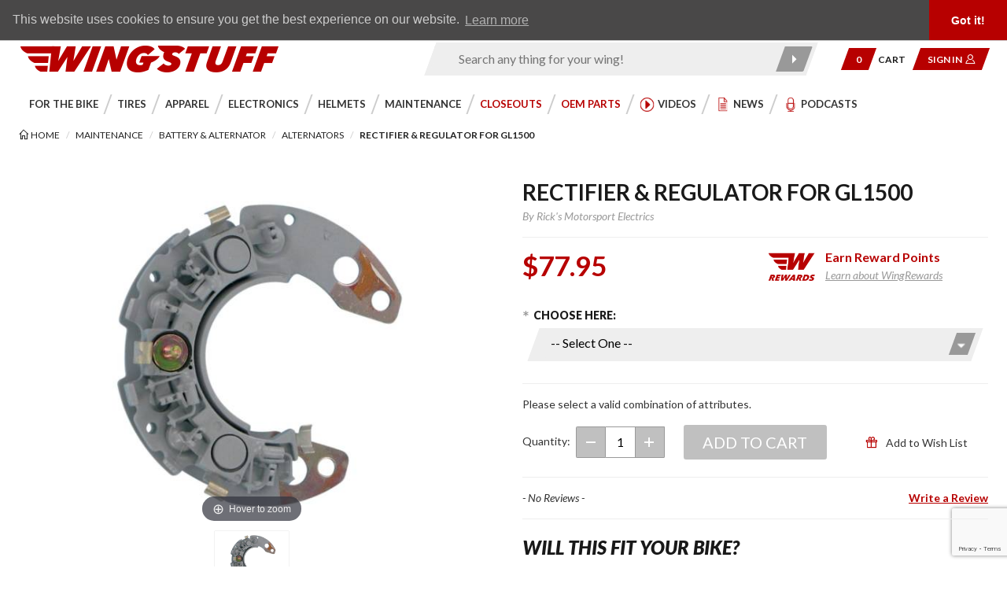

--- FILE ---
content_type: text/html; charset=utf-8
request_url: https://www.google.com/recaptcha/api2/anchor?ar=1&k=6LdEw84pAAAAAAdZsLMnme540lwRJZ8DizYfPmuy&co=aHR0cHM6Ly93aW5nc3R1ZmYuY29tOjQ0Mw..&hl=en&v=PoyoqOPhxBO7pBk68S4YbpHZ&size=invisible&anchor-ms=20000&execute-ms=30000&cb=fornfvs3dzf6
body_size: 48487
content:
<!DOCTYPE HTML><html dir="ltr" lang="en"><head><meta http-equiv="Content-Type" content="text/html; charset=UTF-8">
<meta http-equiv="X-UA-Compatible" content="IE=edge">
<title>reCAPTCHA</title>
<style type="text/css">
/* cyrillic-ext */
@font-face {
  font-family: 'Roboto';
  font-style: normal;
  font-weight: 400;
  font-stretch: 100%;
  src: url(//fonts.gstatic.com/s/roboto/v48/KFO7CnqEu92Fr1ME7kSn66aGLdTylUAMa3GUBHMdazTgWw.woff2) format('woff2');
  unicode-range: U+0460-052F, U+1C80-1C8A, U+20B4, U+2DE0-2DFF, U+A640-A69F, U+FE2E-FE2F;
}
/* cyrillic */
@font-face {
  font-family: 'Roboto';
  font-style: normal;
  font-weight: 400;
  font-stretch: 100%;
  src: url(//fonts.gstatic.com/s/roboto/v48/KFO7CnqEu92Fr1ME7kSn66aGLdTylUAMa3iUBHMdazTgWw.woff2) format('woff2');
  unicode-range: U+0301, U+0400-045F, U+0490-0491, U+04B0-04B1, U+2116;
}
/* greek-ext */
@font-face {
  font-family: 'Roboto';
  font-style: normal;
  font-weight: 400;
  font-stretch: 100%;
  src: url(//fonts.gstatic.com/s/roboto/v48/KFO7CnqEu92Fr1ME7kSn66aGLdTylUAMa3CUBHMdazTgWw.woff2) format('woff2');
  unicode-range: U+1F00-1FFF;
}
/* greek */
@font-face {
  font-family: 'Roboto';
  font-style: normal;
  font-weight: 400;
  font-stretch: 100%;
  src: url(//fonts.gstatic.com/s/roboto/v48/KFO7CnqEu92Fr1ME7kSn66aGLdTylUAMa3-UBHMdazTgWw.woff2) format('woff2');
  unicode-range: U+0370-0377, U+037A-037F, U+0384-038A, U+038C, U+038E-03A1, U+03A3-03FF;
}
/* math */
@font-face {
  font-family: 'Roboto';
  font-style: normal;
  font-weight: 400;
  font-stretch: 100%;
  src: url(//fonts.gstatic.com/s/roboto/v48/KFO7CnqEu92Fr1ME7kSn66aGLdTylUAMawCUBHMdazTgWw.woff2) format('woff2');
  unicode-range: U+0302-0303, U+0305, U+0307-0308, U+0310, U+0312, U+0315, U+031A, U+0326-0327, U+032C, U+032F-0330, U+0332-0333, U+0338, U+033A, U+0346, U+034D, U+0391-03A1, U+03A3-03A9, U+03B1-03C9, U+03D1, U+03D5-03D6, U+03F0-03F1, U+03F4-03F5, U+2016-2017, U+2034-2038, U+203C, U+2040, U+2043, U+2047, U+2050, U+2057, U+205F, U+2070-2071, U+2074-208E, U+2090-209C, U+20D0-20DC, U+20E1, U+20E5-20EF, U+2100-2112, U+2114-2115, U+2117-2121, U+2123-214F, U+2190, U+2192, U+2194-21AE, U+21B0-21E5, U+21F1-21F2, U+21F4-2211, U+2213-2214, U+2216-22FF, U+2308-230B, U+2310, U+2319, U+231C-2321, U+2336-237A, U+237C, U+2395, U+239B-23B7, U+23D0, U+23DC-23E1, U+2474-2475, U+25AF, U+25B3, U+25B7, U+25BD, U+25C1, U+25CA, U+25CC, U+25FB, U+266D-266F, U+27C0-27FF, U+2900-2AFF, U+2B0E-2B11, U+2B30-2B4C, U+2BFE, U+3030, U+FF5B, U+FF5D, U+1D400-1D7FF, U+1EE00-1EEFF;
}
/* symbols */
@font-face {
  font-family: 'Roboto';
  font-style: normal;
  font-weight: 400;
  font-stretch: 100%;
  src: url(//fonts.gstatic.com/s/roboto/v48/KFO7CnqEu92Fr1ME7kSn66aGLdTylUAMaxKUBHMdazTgWw.woff2) format('woff2');
  unicode-range: U+0001-000C, U+000E-001F, U+007F-009F, U+20DD-20E0, U+20E2-20E4, U+2150-218F, U+2190, U+2192, U+2194-2199, U+21AF, U+21E6-21F0, U+21F3, U+2218-2219, U+2299, U+22C4-22C6, U+2300-243F, U+2440-244A, U+2460-24FF, U+25A0-27BF, U+2800-28FF, U+2921-2922, U+2981, U+29BF, U+29EB, U+2B00-2BFF, U+4DC0-4DFF, U+FFF9-FFFB, U+10140-1018E, U+10190-1019C, U+101A0, U+101D0-101FD, U+102E0-102FB, U+10E60-10E7E, U+1D2C0-1D2D3, U+1D2E0-1D37F, U+1F000-1F0FF, U+1F100-1F1AD, U+1F1E6-1F1FF, U+1F30D-1F30F, U+1F315, U+1F31C, U+1F31E, U+1F320-1F32C, U+1F336, U+1F378, U+1F37D, U+1F382, U+1F393-1F39F, U+1F3A7-1F3A8, U+1F3AC-1F3AF, U+1F3C2, U+1F3C4-1F3C6, U+1F3CA-1F3CE, U+1F3D4-1F3E0, U+1F3ED, U+1F3F1-1F3F3, U+1F3F5-1F3F7, U+1F408, U+1F415, U+1F41F, U+1F426, U+1F43F, U+1F441-1F442, U+1F444, U+1F446-1F449, U+1F44C-1F44E, U+1F453, U+1F46A, U+1F47D, U+1F4A3, U+1F4B0, U+1F4B3, U+1F4B9, U+1F4BB, U+1F4BF, U+1F4C8-1F4CB, U+1F4D6, U+1F4DA, U+1F4DF, U+1F4E3-1F4E6, U+1F4EA-1F4ED, U+1F4F7, U+1F4F9-1F4FB, U+1F4FD-1F4FE, U+1F503, U+1F507-1F50B, U+1F50D, U+1F512-1F513, U+1F53E-1F54A, U+1F54F-1F5FA, U+1F610, U+1F650-1F67F, U+1F687, U+1F68D, U+1F691, U+1F694, U+1F698, U+1F6AD, U+1F6B2, U+1F6B9-1F6BA, U+1F6BC, U+1F6C6-1F6CF, U+1F6D3-1F6D7, U+1F6E0-1F6EA, U+1F6F0-1F6F3, U+1F6F7-1F6FC, U+1F700-1F7FF, U+1F800-1F80B, U+1F810-1F847, U+1F850-1F859, U+1F860-1F887, U+1F890-1F8AD, U+1F8B0-1F8BB, U+1F8C0-1F8C1, U+1F900-1F90B, U+1F93B, U+1F946, U+1F984, U+1F996, U+1F9E9, U+1FA00-1FA6F, U+1FA70-1FA7C, U+1FA80-1FA89, U+1FA8F-1FAC6, U+1FACE-1FADC, U+1FADF-1FAE9, U+1FAF0-1FAF8, U+1FB00-1FBFF;
}
/* vietnamese */
@font-face {
  font-family: 'Roboto';
  font-style: normal;
  font-weight: 400;
  font-stretch: 100%;
  src: url(//fonts.gstatic.com/s/roboto/v48/KFO7CnqEu92Fr1ME7kSn66aGLdTylUAMa3OUBHMdazTgWw.woff2) format('woff2');
  unicode-range: U+0102-0103, U+0110-0111, U+0128-0129, U+0168-0169, U+01A0-01A1, U+01AF-01B0, U+0300-0301, U+0303-0304, U+0308-0309, U+0323, U+0329, U+1EA0-1EF9, U+20AB;
}
/* latin-ext */
@font-face {
  font-family: 'Roboto';
  font-style: normal;
  font-weight: 400;
  font-stretch: 100%;
  src: url(//fonts.gstatic.com/s/roboto/v48/KFO7CnqEu92Fr1ME7kSn66aGLdTylUAMa3KUBHMdazTgWw.woff2) format('woff2');
  unicode-range: U+0100-02BA, U+02BD-02C5, U+02C7-02CC, U+02CE-02D7, U+02DD-02FF, U+0304, U+0308, U+0329, U+1D00-1DBF, U+1E00-1E9F, U+1EF2-1EFF, U+2020, U+20A0-20AB, U+20AD-20C0, U+2113, U+2C60-2C7F, U+A720-A7FF;
}
/* latin */
@font-face {
  font-family: 'Roboto';
  font-style: normal;
  font-weight: 400;
  font-stretch: 100%;
  src: url(//fonts.gstatic.com/s/roboto/v48/KFO7CnqEu92Fr1ME7kSn66aGLdTylUAMa3yUBHMdazQ.woff2) format('woff2');
  unicode-range: U+0000-00FF, U+0131, U+0152-0153, U+02BB-02BC, U+02C6, U+02DA, U+02DC, U+0304, U+0308, U+0329, U+2000-206F, U+20AC, U+2122, U+2191, U+2193, U+2212, U+2215, U+FEFF, U+FFFD;
}
/* cyrillic-ext */
@font-face {
  font-family: 'Roboto';
  font-style: normal;
  font-weight: 500;
  font-stretch: 100%;
  src: url(//fonts.gstatic.com/s/roboto/v48/KFO7CnqEu92Fr1ME7kSn66aGLdTylUAMa3GUBHMdazTgWw.woff2) format('woff2');
  unicode-range: U+0460-052F, U+1C80-1C8A, U+20B4, U+2DE0-2DFF, U+A640-A69F, U+FE2E-FE2F;
}
/* cyrillic */
@font-face {
  font-family: 'Roboto';
  font-style: normal;
  font-weight: 500;
  font-stretch: 100%;
  src: url(//fonts.gstatic.com/s/roboto/v48/KFO7CnqEu92Fr1ME7kSn66aGLdTylUAMa3iUBHMdazTgWw.woff2) format('woff2');
  unicode-range: U+0301, U+0400-045F, U+0490-0491, U+04B0-04B1, U+2116;
}
/* greek-ext */
@font-face {
  font-family: 'Roboto';
  font-style: normal;
  font-weight: 500;
  font-stretch: 100%;
  src: url(//fonts.gstatic.com/s/roboto/v48/KFO7CnqEu92Fr1ME7kSn66aGLdTylUAMa3CUBHMdazTgWw.woff2) format('woff2');
  unicode-range: U+1F00-1FFF;
}
/* greek */
@font-face {
  font-family: 'Roboto';
  font-style: normal;
  font-weight: 500;
  font-stretch: 100%;
  src: url(//fonts.gstatic.com/s/roboto/v48/KFO7CnqEu92Fr1ME7kSn66aGLdTylUAMa3-UBHMdazTgWw.woff2) format('woff2');
  unicode-range: U+0370-0377, U+037A-037F, U+0384-038A, U+038C, U+038E-03A1, U+03A3-03FF;
}
/* math */
@font-face {
  font-family: 'Roboto';
  font-style: normal;
  font-weight: 500;
  font-stretch: 100%;
  src: url(//fonts.gstatic.com/s/roboto/v48/KFO7CnqEu92Fr1ME7kSn66aGLdTylUAMawCUBHMdazTgWw.woff2) format('woff2');
  unicode-range: U+0302-0303, U+0305, U+0307-0308, U+0310, U+0312, U+0315, U+031A, U+0326-0327, U+032C, U+032F-0330, U+0332-0333, U+0338, U+033A, U+0346, U+034D, U+0391-03A1, U+03A3-03A9, U+03B1-03C9, U+03D1, U+03D5-03D6, U+03F0-03F1, U+03F4-03F5, U+2016-2017, U+2034-2038, U+203C, U+2040, U+2043, U+2047, U+2050, U+2057, U+205F, U+2070-2071, U+2074-208E, U+2090-209C, U+20D0-20DC, U+20E1, U+20E5-20EF, U+2100-2112, U+2114-2115, U+2117-2121, U+2123-214F, U+2190, U+2192, U+2194-21AE, U+21B0-21E5, U+21F1-21F2, U+21F4-2211, U+2213-2214, U+2216-22FF, U+2308-230B, U+2310, U+2319, U+231C-2321, U+2336-237A, U+237C, U+2395, U+239B-23B7, U+23D0, U+23DC-23E1, U+2474-2475, U+25AF, U+25B3, U+25B7, U+25BD, U+25C1, U+25CA, U+25CC, U+25FB, U+266D-266F, U+27C0-27FF, U+2900-2AFF, U+2B0E-2B11, U+2B30-2B4C, U+2BFE, U+3030, U+FF5B, U+FF5D, U+1D400-1D7FF, U+1EE00-1EEFF;
}
/* symbols */
@font-face {
  font-family: 'Roboto';
  font-style: normal;
  font-weight: 500;
  font-stretch: 100%;
  src: url(//fonts.gstatic.com/s/roboto/v48/KFO7CnqEu92Fr1ME7kSn66aGLdTylUAMaxKUBHMdazTgWw.woff2) format('woff2');
  unicode-range: U+0001-000C, U+000E-001F, U+007F-009F, U+20DD-20E0, U+20E2-20E4, U+2150-218F, U+2190, U+2192, U+2194-2199, U+21AF, U+21E6-21F0, U+21F3, U+2218-2219, U+2299, U+22C4-22C6, U+2300-243F, U+2440-244A, U+2460-24FF, U+25A0-27BF, U+2800-28FF, U+2921-2922, U+2981, U+29BF, U+29EB, U+2B00-2BFF, U+4DC0-4DFF, U+FFF9-FFFB, U+10140-1018E, U+10190-1019C, U+101A0, U+101D0-101FD, U+102E0-102FB, U+10E60-10E7E, U+1D2C0-1D2D3, U+1D2E0-1D37F, U+1F000-1F0FF, U+1F100-1F1AD, U+1F1E6-1F1FF, U+1F30D-1F30F, U+1F315, U+1F31C, U+1F31E, U+1F320-1F32C, U+1F336, U+1F378, U+1F37D, U+1F382, U+1F393-1F39F, U+1F3A7-1F3A8, U+1F3AC-1F3AF, U+1F3C2, U+1F3C4-1F3C6, U+1F3CA-1F3CE, U+1F3D4-1F3E0, U+1F3ED, U+1F3F1-1F3F3, U+1F3F5-1F3F7, U+1F408, U+1F415, U+1F41F, U+1F426, U+1F43F, U+1F441-1F442, U+1F444, U+1F446-1F449, U+1F44C-1F44E, U+1F453, U+1F46A, U+1F47D, U+1F4A3, U+1F4B0, U+1F4B3, U+1F4B9, U+1F4BB, U+1F4BF, U+1F4C8-1F4CB, U+1F4D6, U+1F4DA, U+1F4DF, U+1F4E3-1F4E6, U+1F4EA-1F4ED, U+1F4F7, U+1F4F9-1F4FB, U+1F4FD-1F4FE, U+1F503, U+1F507-1F50B, U+1F50D, U+1F512-1F513, U+1F53E-1F54A, U+1F54F-1F5FA, U+1F610, U+1F650-1F67F, U+1F687, U+1F68D, U+1F691, U+1F694, U+1F698, U+1F6AD, U+1F6B2, U+1F6B9-1F6BA, U+1F6BC, U+1F6C6-1F6CF, U+1F6D3-1F6D7, U+1F6E0-1F6EA, U+1F6F0-1F6F3, U+1F6F7-1F6FC, U+1F700-1F7FF, U+1F800-1F80B, U+1F810-1F847, U+1F850-1F859, U+1F860-1F887, U+1F890-1F8AD, U+1F8B0-1F8BB, U+1F8C0-1F8C1, U+1F900-1F90B, U+1F93B, U+1F946, U+1F984, U+1F996, U+1F9E9, U+1FA00-1FA6F, U+1FA70-1FA7C, U+1FA80-1FA89, U+1FA8F-1FAC6, U+1FACE-1FADC, U+1FADF-1FAE9, U+1FAF0-1FAF8, U+1FB00-1FBFF;
}
/* vietnamese */
@font-face {
  font-family: 'Roboto';
  font-style: normal;
  font-weight: 500;
  font-stretch: 100%;
  src: url(//fonts.gstatic.com/s/roboto/v48/KFO7CnqEu92Fr1ME7kSn66aGLdTylUAMa3OUBHMdazTgWw.woff2) format('woff2');
  unicode-range: U+0102-0103, U+0110-0111, U+0128-0129, U+0168-0169, U+01A0-01A1, U+01AF-01B0, U+0300-0301, U+0303-0304, U+0308-0309, U+0323, U+0329, U+1EA0-1EF9, U+20AB;
}
/* latin-ext */
@font-face {
  font-family: 'Roboto';
  font-style: normal;
  font-weight: 500;
  font-stretch: 100%;
  src: url(//fonts.gstatic.com/s/roboto/v48/KFO7CnqEu92Fr1ME7kSn66aGLdTylUAMa3KUBHMdazTgWw.woff2) format('woff2');
  unicode-range: U+0100-02BA, U+02BD-02C5, U+02C7-02CC, U+02CE-02D7, U+02DD-02FF, U+0304, U+0308, U+0329, U+1D00-1DBF, U+1E00-1E9F, U+1EF2-1EFF, U+2020, U+20A0-20AB, U+20AD-20C0, U+2113, U+2C60-2C7F, U+A720-A7FF;
}
/* latin */
@font-face {
  font-family: 'Roboto';
  font-style: normal;
  font-weight: 500;
  font-stretch: 100%;
  src: url(//fonts.gstatic.com/s/roboto/v48/KFO7CnqEu92Fr1ME7kSn66aGLdTylUAMa3yUBHMdazQ.woff2) format('woff2');
  unicode-range: U+0000-00FF, U+0131, U+0152-0153, U+02BB-02BC, U+02C6, U+02DA, U+02DC, U+0304, U+0308, U+0329, U+2000-206F, U+20AC, U+2122, U+2191, U+2193, U+2212, U+2215, U+FEFF, U+FFFD;
}
/* cyrillic-ext */
@font-face {
  font-family: 'Roboto';
  font-style: normal;
  font-weight: 900;
  font-stretch: 100%;
  src: url(//fonts.gstatic.com/s/roboto/v48/KFO7CnqEu92Fr1ME7kSn66aGLdTylUAMa3GUBHMdazTgWw.woff2) format('woff2');
  unicode-range: U+0460-052F, U+1C80-1C8A, U+20B4, U+2DE0-2DFF, U+A640-A69F, U+FE2E-FE2F;
}
/* cyrillic */
@font-face {
  font-family: 'Roboto';
  font-style: normal;
  font-weight: 900;
  font-stretch: 100%;
  src: url(//fonts.gstatic.com/s/roboto/v48/KFO7CnqEu92Fr1ME7kSn66aGLdTylUAMa3iUBHMdazTgWw.woff2) format('woff2');
  unicode-range: U+0301, U+0400-045F, U+0490-0491, U+04B0-04B1, U+2116;
}
/* greek-ext */
@font-face {
  font-family: 'Roboto';
  font-style: normal;
  font-weight: 900;
  font-stretch: 100%;
  src: url(//fonts.gstatic.com/s/roboto/v48/KFO7CnqEu92Fr1ME7kSn66aGLdTylUAMa3CUBHMdazTgWw.woff2) format('woff2');
  unicode-range: U+1F00-1FFF;
}
/* greek */
@font-face {
  font-family: 'Roboto';
  font-style: normal;
  font-weight: 900;
  font-stretch: 100%;
  src: url(//fonts.gstatic.com/s/roboto/v48/KFO7CnqEu92Fr1ME7kSn66aGLdTylUAMa3-UBHMdazTgWw.woff2) format('woff2');
  unicode-range: U+0370-0377, U+037A-037F, U+0384-038A, U+038C, U+038E-03A1, U+03A3-03FF;
}
/* math */
@font-face {
  font-family: 'Roboto';
  font-style: normal;
  font-weight: 900;
  font-stretch: 100%;
  src: url(//fonts.gstatic.com/s/roboto/v48/KFO7CnqEu92Fr1ME7kSn66aGLdTylUAMawCUBHMdazTgWw.woff2) format('woff2');
  unicode-range: U+0302-0303, U+0305, U+0307-0308, U+0310, U+0312, U+0315, U+031A, U+0326-0327, U+032C, U+032F-0330, U+0332-0333, U+0338, U+033A, U+0346, U+034D, U+0391-03A1, U+03A3-03A9, U+03B1-03C9, U+03D1, U+03D5-03D6, U+03F0-03F1, U+03F4-03F5, U+2016-2017, U+2034-2038, U+203C, U+2040, U+2043, U+2047, U+2050, U+2057, U+205F, U+2070-2071, U+2074-208E, U+2090-209C, U+20D0-20DC, U+20E1, U+20E5-20EF, U+2100-2112, U+2114-2115, U+2117-2121, U+2123-214F, U+2190, U+2192, U+2194-21AE, U+21B0-21E5, U+21F1-21F2, U+21F4-2211, U+2213-2214, U+2216-22FF, U+2308-230B, U+2310, U+2319, U+231C-2321, U+2336-237A, U+237C, U+2395, U+239B-23B7, U+23D0, U+23DC-23E1, U+2474-2475, U+25AF, U+25B3, U+25B7, U+25BD, U+25C1, U+25CA, U+25CC, U+25FB, U+266D-266F, U+27C0-27FF, U+2900-2AFF, U+2B0E-2B11, U+2B30-2B4C, U+2BFE, U+3030, U+FF5B, U+FF5D, U+1D400-1D7FF, U+1EE00-1EEFF;
}
/* symbols */
@font-face {
  font-family: 'Roboto';
  font-style: normal;
  font-weight: 900;
  font-stretch: 100%;
  src: url(//fonts.gstatic.com/s/roboto/v48/KFO7CnqEu92Fr1ME7kSn66aGLdTylUAMaxKUBHMdazTgWw.woff2) format('woff2');
  unicode-range: U+0001-000C, U+000E-001F, U+007F-009F, U+20DD-20E0, U+20E2-20E4, U+2150-218F, U+2190, U+2192, U+2194-2199, U+21AF, U+21E6-21F0, U+21F3, U+2218-2219, U+2299, U+22C4-22C6, U+2300-243F, U+2440-244A, U+2460-24FF, U+25A0-27BF, U+2800-28FF, U+2921-2922, U+2981, U+29BF, U+29EB, U+2B00-2BFF, U+4DC0-4DFF, U+FFF9-FFFB, U+10140-1018E, U+10190-1019C, U+101A0, U+101D0-101FD, U+102E0-102FB, U+10E60-10E7E, U+1D2C0-1D2D3, U+1D2E0-1D37F, U+1F000-1F0FF, U+1F100-1F1AD, U+1F1E6-1F1FF, U+1F30D-1F30F, U+1F315, U+1F31C, U+1F31E, U+1F320-1F32C, U+1F336, U+1F378, U+1F37D, U+1F382, U+1F393-1F39F, U+1F3A7-1F3A8, U+1F3AC-1F3AF, U+1F3C2, U+1F3C4-1F3C6, U+1F3CA-1F3CE, U+1F3D4-1F3E0, U+1F3ED, U+1F3F1-1F3F3, U+1F3F5-1F3F7, U+1F408, U+1F415, U+1F41F, U+1F426, U+1F43F, U+1F441-1F442, U+1F444, U+1F446-1F449, U+1F44C-1F44E, U+1F453, U+1F46A, U+1F47D, U+1F4A3, U+1F4B0, U+1F4B3, U+1F4B9, U+1F4BB, U+1F4BF, U+1F4C8-1F4CB, U+1F4D6, U+1F4DA, U+1F4DF, U+1F4E3-1F4E6, U+1F4EA-1F4ED, U+1F4F7, U+1F4F9-1F4FB, U+1F4FD-1F4FE, U+1F503, U+1F507-1F50B, U+1F50D, U+1F512-1F513, U+1F53E-1F54A, U+1F54F-1F5FA, U+1F610, U+1F650-1F67F, U+1F687, U+1F68D, U+1F691, U+1F694, U+1F698, U+1F6AD, U+1F6B2, U+1F6B9-1F6BA, U+1F6BC, U+1F6C6-1F6CF, U+1F6D3-1F6D7, U+1F6E0-1F6EA, U+1F6F0-1F6F3, U+1F6F7-1F6FC, U+1F700-1F7FF, U+1F800-1F80B, U+1F810-1F847, U+1F850-1F859, U+1F860-1F887, U+1F890-1F8AD, U+1F8B0-1F8BB, U+1F8C0-1F8C1, U+1F900-1F90B, U+1F93B, U+1F946, U+1F984, U+1F996, U+1F9E9, U+1FA00-1FA6F, U+1FA70-1FA7C, U+1FA80-1FA89, U+1FA8F-1FAC6, U+1FACE-1FADC, U+1FADF-1FAE9, U+1FAF0-1FAF8, U+1FB00-1FBFF;
}
/* vietnamese */
@font-face {
  font-family: 'Roboto';
  font-style: normal;
  font-weight: 900;
  font-stretch: 100%;
  src: url(//fonts.gstatic.com/s/roboto/v48/KFO7CnqEu92Fr1ME7kSn66aGLdTylUAMa3OUBHMdazTgWw.woff2) format('woff2');
  unicode-range: U+0102-0103, U+0110-0111, U+0128-0129, U+0168-0169, U+01A0-01A1, U+01AF-01B0, U+0300-0301, U+0303-0304, U+0308-0309, U+0323, U+0329, U+1EA0-1EF9, U+20AB;
}
/* latin-ext */
@font-face {
  font-family: 'Roboto';
  font-style: normal;
  font-weight: 900;
  font-stretch: 100%;
  src: url(//fonts.gstatic.com/s/roboto/v48/KFO7CnqEu92Fr1ME7kSn66aGLdTylUAMa3KUBHMdazTgWw.woff2) format('woff2');
  unicode-range: U+0100-02BA, U+02BD-02C5, U+02C7-02CC, U+02CE-02D7, U+02DD-02FF, U+0304, U+0308, U+0329, U+1D00-1DBF, U+1E00-1E9F, U+1EF2-1EFF, U+2020, U+20A0-20AB, U+20AD-20C0, U+2113, U+2C60-2C7F, U+A720-A7FF;
}
/* latin */
@font-face {
  font-family: 'Roboto';
  font-style: normal;
  font-weight: 900;
  font-stretch: 100%;
  src: url(//fonts.gstatic.com/s/roboto/v48/KFO7CnqEu92Fr1ME7kSn66aGLdTylUAMa3yUBHMdazQ.woff2) format('woff2');
  unicode-range: U+0000-00FF, U+0131, U+0152-0153, U+02BB-02BC, U+02C6, U+02DA, U+02DC, U+0304, U+0308, U+0329, U+2000-206F, U+20AC, U+2122, U+2191, U+2193, U+2212, U+2215, U+FEFF, U+FFFD;
}

</style>
<link rel="stylesheet" type="text/css" href="https://www.gstatic.com/recaptcha/releases/PoyoqOPhxBO7pBk68S4YbpHZ/styles__ltr.css">
<script nonce="91VklO9i08KMZya_yNuxVg" type="text/javascript">window['__recaptcha_api'] = 'https://www.google.com/recaptcha/api2/';</script>
<script type="text/javascript" src="https://www.gstatic.com/recaptcha/releases/PoyoqOPhxBO7pBk68S4YbpHZ/recaptcha__en.js" nonce="91VklO9i08KMZya_yNuxVg">
      
    </script></head>
<body><div id="rc-anchor-alert" class="rc-anchor-alert"></div>
<input type="hidden" id="recaptcha-token" value="[base64]">
<script type="text/javascript" nonce="91VklO9i08KMZya_yNuxVg">
      recaptcha.anchor.Main.init("[\x22ainput\x22,[\x22bgdata\x22,\x22\x22,\[base64]/[base64]/[base64]/[base64]/[base64]/UltsKytdPUU6KEU8MjA0OD9SW2wrK109RT4+NnwxOTI6KChFJjY0NTEyKT09NTUyOTYmJk0rMTxjLmxlbmd0aCYmKGMuY2hhckNvZGVBdChNKzEpJjY0NTEyKT09NTYzMjA/[base64]/[base64]/[base64]/[base64]/[base64]/[base64]/[base64]\x22,\[base64]\x22,\[base64]/CGl1fnhtSsOsfcO9w5pow57Dv8KGwoTCkcKUw5jClHVJUh08BCVgeR1tw7rCtcKZAcOLfyDCt2jDosOHwr/DmDLDo8K/wrZNEBXDoiVxwoFWGMOmw6s9wo95PXDDnMOFAsOJwopTbQwPw5bCpsOrCxDCksOGw6/DnVjDmcK6GHEnwqNWw4ksfMOUwqJjcEHCjRJuw6kPdsOAZXrChS3CtDnCtGJaDMKKDMKTf8OhJMOEZcO/w6cTKVFmJTLCrsOgeDrDhsKew4fDsCjCg8O6w69GRB3Dol/Cq09wwqgkZMKES8OOwqFqbVwBQsOqwoNgLMKVXwPDjyvDngUoPBsgasKywo1gd8KXwqtXwrtOw6vCtl1SwrpPVifDn8OxfsOpKB7DsR1hGEbDlkfCmMOsW8O9LzYyYWvDtcOWwp3DsS/CvhIvwqrCngvCjMKdw5HDpcOGGMOWw6zDtsKqahwqMcKAw6bDp01Rw5/DvE3DoMKvNFDDmnlTWWo2w5vCu3PCjsKnwpDDp3BvwoEcw4VpwqcGYl/DgAHDu8KMw4/[base64]/Cgw/[base64]/DjjDCtMObwpPDlljClMOUfGTCs8Krw44IclvCtkHDiC3DtDLCkTUyw4nDtX5ENA8tfsKHfjIndQ3CvMKqZVwmTsOxJsO1woA8w7BVSMKlT1kPwoTCoMKEIBbDkMK6C8Kvw51Lwp85IBVvwr7CgiPDojdBw55mw4JiBcOwwp9kRgrCoMKRYw8sw7fDnsK9w7/[base64]/ChkRZw5Qfei98IgPDtiorOMOTwrVCw4bCmcOfwrTCv3A8KsKRYMOEWXRSF8O0w5wYwpfCqj5+wpIywqtrwrbCnQF5ABMyN8KJwpjDqR7DoMKYw4vCjS/CtHXDj0QEwrfDuz9cw6PDiTsJX8OsGU42OcK1WcKWFyzDqMOIKcOJwo3DjcKHOw9Gw7BWbTVrw7hDw6/[base64]/PmHCr01YwpskVzHCnAzCuMOpwo0ww7d7KsKfBMK7QMOFUsOzw7TDqcO/w6fCt0oJw7kLDGVKeiU7DcK/[base64]/DiHNbw5PDgn0jw5dFw6LCksOANFXCn8OZw5d5wpjCn1sMXhfDiX7Dl8Kqw5PCh8K1DsKow5xOGcOew4bCjcOyWD/Dj1XDt0JMwpHDuybDo8K7ChtqC2rCkcOUasKWXCDDgTbCtsOKwowAwq7CrAzDo15yw6zDqF7Cvy7CncOpe8K5wrXDtlQ9DWnDlEkcLsOGZcKOe1MxR03DskgBTAnCg2gawqoowpTCisKsNMKuwobCv8OMw4vCp3h3csO2R3LCjDY9w5/CpsKdcGcnecKHwrljw5gbEAnDosK1V8OnaxzCoEXDh8KYw5dPPVwPa3thw7dewoJ2wr/Dj8KvwpnCkRfClylRVsKuw64/DjrCg8O1wpRiIDdJwpAAbsK/UljCuxgYw6nDqhHCkVQ+ZkUUBCDDiDotwo3DmsOCDTIjGMKwwqZ2RMKAw7bDuV45HjBGDcOoYMKkw4rDocKWwq5Rw7PDjjHCu8OIwrsjwo5Aw6QAST/[base64]/wqbCrHjDo8OJXsKhcMKew4wlOMOjIcOVwqpzacO2w6LCqsKiXUsww5VIAcOUwq5iw5NhwoLDih/CgFDCuMKRwrjDmMKswpTCnAHCm8KWw6rCk8ORQsOSYkICD2dvB3jDi1Umw73Cg2PChsOHXCUdasOJcjzDpAXCvXfDpMOHGMODch/DlcK5fyDCrsO4PcOpR2zChXrDnC7DgBNGcsKZwo1Ywr3Cn8Krw6/[base64]/Ch21YIMKwFE5SG1/Cj8ObwqFVw7LCtsKHCG/ChzEFN8OIw7Byw54RwpE5wovCoMKBMk3Cu8Kuw6nCq3fCncO6XMOswo4zw6PCvVXCnsKtBsKjXEt/GMKUwqPDu0oTWcK8dsKWwqxiZsKpIjgTbcOAZMOcwpLDhB9xIhgzw7bDnsKkdH3CscOOw5fDqhvCoVjDjRHCuhZuwprDscK6w4jDry0pCWxzwqR2Y8KFwoENwrfDnD/DjwnCvXVHTgHCgcKuw4vDucO8Vy7DgybCp2TCowzCv8KpXMKMOsOqwpRqKMKaw5JcfsKswrQTZMO2wohIRGtdUG7CuMOzNTLCli3DpXDChSHDsnYyGcKkRlcIwpzDg8Ozw4dow7MPG8O4X27DoWTCq8KCw45BfUbDqsO4wroSbMO/wq3CtcKLYsO7w5bClxQJw4nClkdbf8KpwofCu8O8B8K5FMOJw7Aec8Kuw6R9XcK/[base64]/DscO6dcOZwr/DlsOkCwElw55MwqEwUsOwPMKyPCgcA8O5cGYsw70DEMOCw6jCpU4KeMKWeMOHBMKxw546wqYUwqXDiMKqw5jCjHotfDbCgcKJwpx1w6IIOnrDmSPDj8O/MirDncKIwo/CmMKww5rDvzAuA2JCw60EwpDCicKZw5YTGsOGwqbDuC1NwrrCrl3DtBvDk8KAw5YowpQCWHdqwoZqHsK3wr4rZGfCgDzCoWcnw6wcwpBhShfDvxbDusOOwoVqI8KHwoHCvsKjLBUfw5c9dicnw74sFsK0w4R5woZZwpIodcKIMcOwwrlgVxtOCXnCqhleK0/DmMK5EsKfEcOTCcKSKUU4w6ZEUgvDjGjCj8OJwrzDpsONwrNFGn3DtcOYAkXDlBZqEHR6ZcKPMsK+XsKXwonCtwLDvsKEw7/[base64]/[base64]/CgmNSw5NAw6gUZifCgcOww4vCncKQwrxaB8KGwqzDoVTDhMKrFR4swoDCokIlAsOVw4Ysw6AwecK1fxtoaU1tw5hkw5jCkTwGwo3CssK9CknDvsKMw6PDgsO3wobCpsKVwotjwppcw7HDm3NawojDmlwGw5/DnMKYwrJ/w63Cigdnwp7DjH7ClsKkw5INw5IGWcKuCwhgwoHCmQzCoXvDkm7DvFPCo8KOL0F9wq4Hw4LDmTvCv8Oew64hwqxBC8OnwrHDssKWwqrCryQPwqDDpMO4Mjk9wo3Cvgp5Rm17w7jCv00fEEfCmwzCjWPDh8OMwrrDiS3DjXPDksOeDk1Jw7/DmcKuwonDgMOzNcKdwrMZaz/DhxMfwqrDgFcmC8KfYcK7CR3CmsO+JsKgc8KnwoJkw7jCnEbDqMKvUMKhf8OLw7s7MsOIw61dwoTDq8OVc2EIYsK7wpNBUcK7ekDCusO9wpB5c8Ocw4rDnUbCuBwvwrUzw7ZAdMKEdMKrNRTDgmdja8KBwrLDkMKbw6vDucKKw4HDozjCon7ChsK/[base64]/[base64]/CgGLCrMKfw4A5SD50w6s5HcOjSsKiPGI1FRjCo3fCnMKcCcOiNMOyd3DCi8KGVcOjblzCvw7CmcKIA8KDwqbDshcXUQUdwrfDvcKKw6jDoMOsw5jCv8KmPAdew4zDlS/[base64]/wrTDmkVDw4vCjcK0DsKcT3J2w5UHGMKnwqvCosOpwrfDusO8RUFiFSJbPXoZwrbCqW9OZMO0wrwfwoJvFsKmPMKZBsKlw5DDscKIKcOYw53Cn8KJw7tUw6c1w7ByYcO4YhtHw6XDiMOUwoLDgMOZwr3Dk1jCj1/DlMODwpR8wrTCvMOAfsK4woVRa8Oxw4LDoAMmCMKOwo4Mw5Ncw4TCosO4wrFmDsKgVMOmwoLDlibDimrDlWZefQ4KIlnCg8K8EMOuBU5CHh/DlQtVVTtbw4k3en/DhAE8BgTChAF2wrdwwqFiHcOjYcOYwq/DjMOtYcKVw7wlMgpHacKdwpvDj8Owwrphw4Yjw47DgMKxWMO4wrgKTsKBwr47w6PCgcOxw5NGCsKRK8OncsOlw5xZw5Rnw5Bdw7LCkigUwrfCrsKCw7R4I8K5BhrChMKJewrCin3Ds8OtwoHDryVwwrbCv8OcCMOSbcOZwpACYGF3w5vDt8OZwrk/Y2fDjMKtwqPDgkY+w7/[base64]/[base64]/CvcOQFMKkV8OxTMO4BMKySG43w4QhwrVcfcOiIsOWDAIgwo/Cq8Kaw77DmRVywrg0w6PCpMK6wpYKTMKww6nDpi/CtWjDkcKww6dPTcKMw6Inw63DicKGwrnCoxXCohAsB8Onw4tXeMKDL8KvdClCYndAw5XDqMKpVHQ3TcOCwq0sw496w6EuOTp1G24IB8KWN8KUw7DDtsOew4zCrWjCpsO8RMO+XMKdQMKXw5/DgcK3w7zCsW3CuiA/Z2dvSEjChMOGR8OYN8KMP8OhwooRI0R+DmrDlS/[base64]/[base64]/wokaw6bDvxpHfsK8w6Vrw6rDjcKhw6bCqGEjw6HClsKUwp5ewoFaOcOEw7/Cn8KnPsKNMcKzwrvCq8K7w5BXw4bCtcKnw4tTQsK3ZcOdMcOsw5zCumrCoMO5ETvCgnHCs00QwpvCscKTDMO3w5QLwoc0YkMvwpUXJcOYw40PGUc2wpMAwpfDjmDCs8KtDngQw7nDtGlwKsKzwrjCsMODw6fCskDDoMOCWSYBw6rDlW5lYcOywoRYw5bCpsO6wrM/w6tvwofDsmhVT2jCnMOCDVVTw4XDtcOtEh59wqHCq0nCgBldBBHCsFcRBxDChUXCqSR2Pn3CjMO+w5zCsw3CgEk/[base64]/DnsKyC8OkwrMzXsKrBMOuOsK1FUsjwog7dcORHmXDgWbDiljCisOrYi/CqXbCkMOuwozDr37ChcOjwpcRNHA8wrNGw4YZw5DClMKRSMKKGcKfOgvCuMKsTsOoYB1RwqvDm8K8wqTDqMKCw5XDi8KYw4VBwqnCkMOhV8OBD8O2w6lswqwOwoEoEknDjsONT8OEw5MJwqdOwr0nbwV/w5VYw48mCMOJX0Vowo7DmcOJw6rDl8OiZVvDvgvDqnjDtXjCvcKUI8OzMg3Dk8OPBcKew4BZEiDDo1/DnRzCjSZMwqDClB0RwrvCj8Kqwq5BwoJVAlrDssK2wqgiTDYaLMKuwpfDisOdIMOPNMOuwq4maMKMw6jDnMKUVSl0w4nCrTtochZbw7bCnsOSGcO+dw/[base64]/V2YYw73CqT7DkMOsVRY8ZToOw43Csx5kb1sSNTnCkwvCrRcGJ0EmwojCmFvCpyocYGotCwMGRcOow6UcfgPCgcK1wq8pwoYxW8ObD8KUFB5rXMOowphawrZQw5DCusOcQMOOJnfDmMOudsKgwrzCrzJQw5nDsWnCtDrCu8Kqw4vDlcOWwp0bw4ooFyE/wpcGJUE6wpzDrsOwb8KMworClcONw7EiIsKmMilfw7kqOMKYw6cbw7pAeMKaw6NRw4AbwqLCkcOiQSnDjDvCh8O6w5/CjTdIAMObw63DkHUUMFjDtmlCw74GV8OBw51cAXrDocO/D08aw50ncsO9w4bCkMKfPMKwTMKOw7LDvsK/FQZowrA6TsKMccO4woDDjHjCu8OEw5jCrC84dMOGOjjCiwVQw59RbzV1wpTCuA4dw4/[base64]/[base64]/DnHgOKV4lw5rDqsKWS25uw4JJwoYgwoLDjwbDtMOFJSfDjsO0w7NJwrA3woM/[base64]/CvlFEwr/DnRQBacK+wqXDs8KbwrzDmH9qWGjCn8OBDS1TeMOkK3/CkyjCnMOuQifCpjY6D2LDlQLCisOFwpLDlcOsBEjCqns1wqzDsHgAw7PClsO4wo57wqbCoxxGdEnDt8OWw4EoCcOrw7fDqG7Di8OkTC7Cg0NCwonCjMKZwrQ+woMaNMOBUW9KVsK6wp8KasOrYcORwoDCu8OCw5/DvhNIA8OLTcKVXRXCgzZPwqEnwq0FXMOfwqfCjFTDrEIpUMK9aMO+wpEvBjUsAgB3W8K4wpnDkyzDrsKsw47CiioEeiUtaktkw4Ewwp/DiHdOw5fDvA7ChRbDvsKYG8KnH8Kiw7saeCLCmcOyMhLDhcKDw4DDtCbCsm88wonDvzAuwrrCvwHDvsOWwpFOwrLDh8O2w7BowqUdwqt5w6EYOcKUNcKFI0vDpcOlNVwgIsKGw4gywrDDkmnCmkN+w5/DsMKqwotnHMO6C3PDi8ObD8OwYz3CtFjDsMK2QQBoWQjDocO4GH/CmMOkwrTDvzrCmB7DksKzwqlrbhUfC8OjU3pcw4UIwqFvSMK4w6JbSFLCgcOfwpXDmcOYZMOXwq0TWB7CqWvCmMKsZsOZw5DDusKQwpbClsOhwo3CsUB3wrZGf23CtxtXZk3DmD/ClsKEw5/DsXEvwpBtw7sgwr4OR8KnYsO9OinDo8KYw61ACR56SsOYKyIPS8KJw4JvNMOyO8O1ccK2UiHCkGduH8KXw6sXwqnCisOpwqDDl8KeEiciwrgaNMORwpzCqMKzM8KAKMKww5BdwpxFwq/DsnbCm8KWNjgAKHnDpm3DiG87Slt+WSfDhj/DiWnDvsOWczMDdsKnwqnDrl/Dij3DvcKewqnCjsOfwqJJw41QLW/CvnTDuyLCuyrDoRrCmcO9F8KgXcKrwofCtzoyayPCgsOMwrMtw4BXX2TCgjZnMC5vw4R+ITFuw7gHwr/[base64]/Dr8OgVjrDqkpyelbDscKJE8KrwrAlC34+YMO0a8KPwoo6CsKfw73DnG0uEjHCtRxWw7crwq/ClXXDlQNIw5JDwq/Cu2fCm8KKZ8KFwqbCiARowp/DllZ8ScKIcVwew5JXwp4mw7FewpdLcsOwOsO7YsONJ8OGM8Oaw7fDkHfCu1jCpMKswqvDnsK6WkrDihoCwrTCjsOywozCjMOBPB5owpx6w6rDrygNAcOGw5rCpj4Uw5ZwwrQ1bMOCwp/CsW4ScRZkGcKifsO9w7E0QcKnei/[base64]/[base64]/[base64]/CgcOIwobDs8OLwp/ClwAHH8Krw58xWirDjsOVwpwpbCY3wpjDjMKGEMOxwph/MQ7DqsKlwrsFwrNvfsKpw7XDmsO0wpPDgcOkZlrDmXZBFErDjVBcUiwwc8ORw60AX8KxR8KpYsOiw6U2Z8K1wqE6NsK1fcKnWVkEw6fCtMKscsOVWCVbYsK/fcKxwqzDoT8YZihpwot0wr/CicKQw6UMIMOkKsO7w4I2wo/CkMOzwpQ6TcKKW8KaLC/[base64]/DuAZVwobDhMOdwrETwq3CosKAM8KVPnpVwo3CtCPDgHw1wrTCiTxjwo7DjcK7d1Q9OcOrOTVsd2vDvMKyf8KCwrXDq8OWKXE9wo0+GcKkfcKJA8OxIMK9D8OBwr7Cq8OGKkrDlhMRw4HCt8KTQ8KGw4BXw4nDo8O7AQRoQsKSw77CtMOfQC8zUMO/wpR5wqfDtW/ChcO4wqV4b8KNfcOmLsO4wrrDp8O9AXByw6pvw6gFwrXDk03Dh8KjTcOlw6XCj3kOwqNjw551woNYw6HDl2bDqmTDo2ZQw7rCgcOIwqrDjlzCgMONw73DgX/CuBrDuQXDoMOae2bDpwPCoMOMwr3CgsK2EsKgWsK9JMKCBsOUw6TCu8OJwq3CtnEtMhBSTXJqVMKCKsOaw7XDtsOtwotAwqPCr2s/[base64]/DkCViWCYKLUHCv2PDjkzDlSHDv8K1FMOoecK7FcKtLsOxT0IJPQFaIsKaFnIww53CvcOIYMKrwotxw4U5w7DDosKww5prwprDvEvDgcOVMcK0w4VmHChWOTfCgWkGKTjChyPCgWsqwr0/[base64]/w4B8TnLCkMK+w6kkEBx6SFMfekc2Q8OiRigPw7ZTw7PCgsOTwpRlH2lUw5oZOTluwpXDvcOjA2HCp2xQFsKWSHZ2X8OFw7nDh8O6woA1NMKAaHoVBMKYUsKawpkgesKdUjfCgcKpwr/[base64]/[base64]/Dq8K7EcKDdMK+w5dTw63DlCpYw6zDkMOqw7XDl0bCgMOLQ8KYJWVoEz1MeTcnw61SYcKRAsOow5TDtsOJw53CuDTDgMK/JFLCjGTCpMOqwphiNyk6wronw5Zaw6/DosOMw4zDnMOKe8OiSSYCw64Xw6VMwppJwqzDscO9bE/CsMOJaDrDkj7DpVnDh8O9wqLDo8OkFcKvFMODw40tbMKXH8KCwpAdVEXDvmzDv8OWw7vDv3JAEcKow4AibXg+QT40w7rCtUvCvGkjMEbDi3fCncKIw6nDm8OSw7vCvWZDwr3DpmfDs8Oew67DqFd9w5V/[base64]/CpcOfM8OCwok0w6kbw5TDjsOswoELwrjDjMKxw4dPw6PDicK/worCisKXw7l3MUHDmMOiKsOnwrbDqEVywoTDoX1Sw5Qlw7MwLMKIw6w+wqNsw7fDik1Jwo3DhMKCZkXDjzIiMWI6w5pLa8KkdyxEw7Bgw4jCtcOocsK3HcO0SQ/CgMKWRW3DusKSZHtlEcKlw5TDjxzDoVMoEcK/[base64]/DsSnDqE0DwrPDulJ0w6tywqbChGXDrzVfU3zCpsOeVmHDh1Ejw5vDvRLCvsOfdsKXbx89w5LDvU/DuGUawqXCh8O3ecONB8Onw5LCvMOrcHlTMFnCqMOzRxDDtsKfNMKXVMKXRjjCqEZLwrrDniPDgVnDvDwHworDjMKZwonDnU5JcMOlw7IncVwAwp1Mw5FuXMObw5MDw5AqInIiwptfRcKAwoTDk8OTw7FzEcOXw7XCkMOowo46NgHDqcO4U8KTcBnDuQ0+wrnDqx/CtSZmwrLCusOFDsKXBn7CnMOywrFBN8Ohw7TClgw4wq1HJsKSHMK2wqPDg8OTbMKfw45eCsOnCsOsO1dfwqzDiwrDtzXDmA/[base64]/DvcOSwp5eEV3Cg1ZYScKnw5jCk2/CuHzCocOaacKwwplCFsKLBi9Mw6JjXcOOMTw5wqvDsy5tXCJLwqzDkGYfw58iw4lPZEQfX8Khw51Jw4d0T8KDw5wbKsKxBcKgOirDrcOaQSNEw6XCj8OBWgQad2PCqsOmw5pmVioBw4lNwrHDrsKuL8OOw741w5bDulLDiMKzw4PDkcO/RsKbZ8O9w4DDpsO9SMK+YsKRwovDn3rDgELCqgh3SSrCt8OHwqjCjS3CvMOww5FFwrTCmxULw6zDuxMadMKQVUfDmn7DuSLDkh/CtcKqw6gGWsK3RcK2HcK3H8KawovDiMK7w4hbw4hXw6tKd0fDpELDmMKpY8O8w6Ekw6LDpUzDr8KcAHMZFMOVZcKQGzHCpcOvbmcJKMOWw4NIOHbCn2RBwoNHbsKeZCkww6vCgAzDrcOzwoZAKcO7wpPDil9Rw4t/[base64]/DqArDqnHDmAcvW8OLw6A/wrtYwqVcUFvCu8OgSWEOFMKZVF0nwqFJMlvClMKwwpMRacKdw4Efw5jDnsKYwp5qw7vCjxPDlsOXwoMTwpHDtsKCwqwfwrcxAcONJ8KzNWN3wp/DtMK+w5/[base64]/DusO9IsKMbsO0TcOdwrDCpcKhecO5wr3CiMOXasOFwq/DmMOBATHDizfDhUTDlhhaWhYUwqTDhgHCncKYw4bCn8Olw7dhHsOJwpd1FnJ9w611w4dqw77ChEM6w5PCvS8jJ8KlwrjCjMKRQFLCqsOAc8OPJMKbawwmMjDCjsKQTMKRwqd4w6XCjV8Vwqcww4rCpMKeTXhsQRk/wpDDtC7CuGXCj3XDg8OjHcK+w4nDiyzDicKYXRzDkQJdw6w/[base64]/CtiZJw7ggwrLDg8OVS8OxYsORU1IrdgTCnQ8fwrTCiTTDtTthT0cpw7JbRMKaw5NsADbCm8OmOMKmb8OdasOSR3hdQhjDtVHDhcOJfcKkIsKuw6XCphbCpcKIRjINAFPDnsO5fAssJ1sdJcKww5TDiB3CmGvDnzc+wpR/wojDugjDkWtJVMOdw43DnV3DlsKbNQvCvS0wwr3DmcORwqVjwr8qdcOCwozDjMOfKGd1Si/[base64]/bcKuwppcLcKWRU3CsHISw4J8wobDm8Khw5fCgijCsMKVOcKcwpjClMKuJHXDssKiwp7CshXCrycgw6nDlR0nw7tIfDHCg8OEwr7DmlXDknPCnMKTw55Hw4ccwrUBwqs5w4DDgC4KU8OQRsOgw4rChAlJwrRXwrMtI8ONwpfCgG/Cn8KzQ8KgTsK2wofCiQnDmAtMwrDCt8ORw5kkwqxsw7DCp8KNbgPDsUxSGRTCvzTChj3CgzJXECrCmMKaNjhnwpDCoW3Dp8ORGcKbFmx5X8KRS8KIw7fDoHTCh8K8PcOsw5vChcOVw5FaDgPCq8K1w5low4HCg8O/MsKfb8K2wpXDkMK2wrUYYMOyQ8KnT8Oiwowhw5pganZ9Vz3DkcK/FW/Do8Oyw45Fw4zDhMK2Y1TDoHNRw6TDtV0wbBMxCsK6J8KTbU4fw4bDklAQw7LDmx0FLsOXNlbDq8Oawqx7woFVwq8Dw5XCtMK/w7PDjX7ClmBZw5FHEcO1a2bCoMOGLcOBUDjDvCBBw5HCu2jDnMKgw5LCrkZZNQjCoMKZwp5tacKRwodqwq/DiRHChz4Mw4IYw5siwo/[base64]/woAGJRJkw6wRGCfCnMKwwosiw4nDpS8nwrcVdCVRbnfCrl94wrXDusKVSMKVJsO9cQPCpMK9w4nDocKlw69awphuFxnCkBfDpQJ5wqzDtWs5KmvCrV5gUAQrw7bDk8Ktw4Vrw4/Co8OAIcOyOMK0DcKmOkRWwqvDkxHDgBDDnC7DvkTCu8KTO8OUel8sBQtucsOcw6trwp1/QcKNwqjDq1QPLBcowqDCuDMOUjHCkDIZwpPCjQUuCsKldcKZwpnDhGtxwqhvw5TClMKuwqrCmxUvwoJLw4tpwrzDkzpAwokAXBhLw6siMMKUw6DDgRlOw754IMKAwoTCoMO9w5DDpiJSE2BNBlrCo8KTZyfDrAxlZ8KhHMOHwogCw6/DmsOqAnRjW8KjWMOKR8OPw5oXwrfDn8O9H8KvIcOSw7xAfRJHw7Umwp1qWzUpGF/CpMKCcVXDssKSw4/[base64]/CuWHDshNxwr5sBcOQVgZEw40swpPDnMOtwoByV0Evw50uYSDDrcK0fxcDY1ZeT0l7bRtfwoRewojCgRk1w40sw4E7wqMaw4sww7w4w6UWw5vDrU7CsQRSw6jDpkdQETQdWj4fwrV/dWsvUk/CrMOLw6LDhWbDgT/[base64]/WWYLXzTDjVl3IcOoQ2jDgMOJXsOAZ14xcMKfAsO5wpzCmQLDmMOrwrB1w4tEJENcw6/CtyENW8KRwpFkwovCk8K4CU1gw4rDtm9TwrnDnzBMDUvCr1nDmMOma0Vyw6jCocOow7MMw7PCqF7CmjfCulDCoyEaMyDDlMKzw5tpdMKFMAMLw4NPw4dtwoTDijFXLMOhw4TCn8Kowo7DpcOmPsO2LsKaI8OUY8KIIMKrw6vCk8OXfsKQQm1LwpfDtcK0BMO8VsObST/Drg7ChsOmwpPDqsOMODFkw6fDsMOAw7hmw5XCn8OAwpnDh8KffkjDtlfDrkPDo17CscKGamDDiFMZA8OSw74qG8O/aMOFw40Cw4bDg1bDlDsjwrfCisKBw5JUU8KUAmk8G8KURQHCmArDk8OHTSICdcKYRyYYwrxNZF/DglAJNkHCscORw7E5SmXCgVfCh0/CuAk6w6lMwoPDmsKfw5rCr8Kvw6HDpxPCj8K4JmvCnsOtP8KXw5k6UcKsSsO1w4cCw6skfh3DoFfDjEEEMMOQQGXDmzDDq0tZcy5wwr4bw7JXw4AZw6HDhDbDkMKtwrxQXsKnHR/CqlAww7zDvcOWXThda8O4RMONSl7CqcOXODUywoo+AMOfXMOuOAlEFcOaw6PDtHVJwq4PwoDChFPCrzXCqGNVOlzDuMOpwpXClcOINW/CkMOfdyAPBlQ/w53CpMK4RcKQaG/Dr8OGRhBLCnkew50oLMK9wp7DhcOMw5tkecO8b3Y0w4rCiiFTXMKNwoDCuEweHjhBw4/DpsOddcOzw47CsVdgC8K1GXfDg3nDp1tfwrl3NMKpZMKrwrvCkDTCnWQFAsKqwqZ/NcKiw5bCpcKUw71vEXlQwpfCssO2c1NaYxfCtD4dRsOXacKRD2dxw7rDlQ/Dl8KmdsOneMKcOcOzaMKqdMOiwq1vw49HChHCkxwVETrDlTPDkFIXwrUtHnFMWjpaGAjCqMKLR8OfGMKHwoLDvibDuyHDssOAwo/DlHNIwpLCisOkw44GI8KAcsOpwqbCvTzDsC/DvDIERsKjanPDiQBuBcKQw7wFw5J2YMK0JBwRw5XDiD9zPBk/w7bClcKRKW/DlcOzw5nDrMKfw69GVQVrwoLChsOhw7p8HsOQw7nCrcKDcsKtw4/Cv8K+wo3CsUUpE8KjwplawqZbG8KjwprCkcK+HGjCt8OvVD/CrsK1GDrCncOvwrjCjkfDuwHCncKTwqFbw4fCt8OoKXvDtx/Cq1rDpMOfwqbDtTXDtWgUw4p+IMKvW8OjwrvDiCPDhUPDgRLDvExTHnhQw6oIwq7Dhg8gZMK0NMOnw4wQZjkHw60QSFjCmDTCoMO9wrnDlMK1wqVXwpZ4w7MMa8OHwogBwpbDnsK7w4Ybw7/Cs8K4SMOZfMK+MMOAC2oHwq5DwqZ/JcOQw5g4ejbCn8KeZcOIOlXCo8O+w4/DuCDCqsKmw6MAwpUiwoczw5jCvDM9C8KPSm0lKMKvw6dtNyIgwpnCrR3CpzlUwrjDuGXDqE7CkhRbw5odwonDp0F3JG7DjE/CpcK1w5Zpw6E2FsKSw5rChGXDu8OAw5xBwojCkcK+w7fCqCHDtsKbwqEbUcOzfy3CsMOQwpl2bSdVw6MCa8OfwofCpi3DjcOwwoXCoEzCusO8VFHDj2jCphXCgxRwEMOHeMO1SsOQScK/w7oxVsKqbR5uw4BwNcKFw7zDqAseE0N3d0USwpTDusO3w54ydsOlFEAVaRBmIcK1fGUBG2RvVhJJwpBtHsOnwrZzwr/Cl8ONw790Sy9YPsKrw4V7wpfDiMOpRsKjesOaw43DjsK3OEoewrfDpMKKYcK0cMK8wq/CtsOnw54rY3UiNMOcfBY0EUE3w4PCnsK+amxhcidrMsKiwpVsw7Zhw5kTwpcvw7DCr181CsO7w6sDQ8O0w4/Dhgotw7jDp27DtcKuQl/ClMOIUC84w4xgw5Y4w6hGXMKpc8O9eAPCicOCTMKYZRFGQ8Kwwqknwp5UMsOhQmE3woPColoNBcKXIE3CiVXDpMKkwqrCsUNoP8KQPcKLezrDm8OrbhXCs8O1DEjDkMKqGn7CjMKeeCDCghPChCHCpxrDu0/DgAcywoLDo8Opa8K/[base64]/DikU+w4NJHFXDlRgsEW/[base64]/DkcOPw6c2w6Q3w7phwr3CkMO+HsOCZ8Kyw78Fw50CPcKWdHEEw6zDqDY4w7/DtgEzw6/Cl0jDhWEiw6zCjMOhwptxFyvDvMOUwo8xNsKddcO2w4tLGcOPNQwJZXfCo8KxccOQNsOdKhV/e8K6LcKXSk87OXLDqsOCw6JMeMOUaF0eOEZVw4zDsMO1cmnCgC/Dn2vDtx3CkMKXw5AMN8OfwrPChRTCpsKyfQ7DvQwSaAIQe8K8ecOheCLDg3Row4s/Ug/Dr8Kaw7/CtsOPHSwVw5/Djm1NdAbCp8KmwprDssObw5zDpMKFw7/Cj8O/wrMNZjTCjsOKLFl8VsOHw44Aw4vDocO7w4TCvUbCm8KqwpzCvcKhwqNdf8K9BCzDtMK5J8OxRcO+w5rCogxLwowJwq4QZ8OHDy/DtMOIw5LCvmzCuMObwrrDgcOYdzwTwpXClMKxwr7DkUl3w6ZeS8Kpw6AoOsOawolswp0HWGQFZl7Dlx54Z1lEw4ZgwqnDs8OwworDmA1QwpZPwp5NHUkwwrbDocOna8O0XMKxVcKYdG5Ewqd7w5PCgG/DnSHDr3A/IsK6wr93EMOhw7BMwrzCh23DpXkdwobDl8Oqwo3Cg8OUCMOvwrrDjcK7wr1PYcKtRjx0w5HCjsOBwrHCnlU4CCJ/JcK3JD/CksK0TC3DvcOow6nDoMKew4zCo8OXa8OXw7/DosOOasKxRMK0wpJTFBPCjT5qTMKcwr3Du8KoVsKZUMOmwrJjF3nDs0vDhzMcfQtxLnkvGXhTwrdHw70Qw7zCjcK4MsKHw5HDvF1MBnMjfsKuciPDuMKbw6rDpcKdKXPClcKpClPDosK9LX/[base64]/Dg39Aw4PCrU3CkQjCs8OVWQXDoGoEw43Cggsgw6PDmsK1wpzDtmjCpsKSw6t4wp7ClV7Ck8OmJR8dwobDli7Dr8O1S8KvaMK2FSzCvXlXWsKsLsOlIhjCk8Oqw69SWUzDtEt1XMOdw7TCmcOFPcOYZMOkGcKWwrbCuWHDj0/DpcKudcKPwrRUwqXChR58e2PDoTXCmg0MRHs+wonDokzDv8OBLznDg8O4cMK5esKaQ13DkcK6w6vDv8KGNxzCuz/DuTAbwp7ChsK3w7bDh8K0woRqHh/CvcKaw6tDO8OGw7LDrTTDocOhwrjDjEloUsOQwqQVNMKLwoDCmGtxGHHDvBYww6LDlcKqw5IcBwTCpxVew5PDpnILCFjDpH1hRcKxwpd5UMKFZipKwojClsKWw4PCnsO9w7HCuivDtcO/wp3CunfDvMO+w4DCkcK9w5R4GA/DhsKXwqHDpsOHODMlBGzDmsOQw5QaLsO5ccOhw70WUsKLw6ZPwprCiMOow5fDgMK8wpbCtX3DiDvCjGbDg8K8fcK8aMKoVsOcwo/CmcOnN2PCtGk5wqAowrwmw67DmcK3w79uwqLCjVU7bFwHwroWw7LDmC3CgG1Fw6fChlR6B0zDsE4Fwo/CvzrChsObQXA7BMOww67CtsOgw5kFLMKCw5nClSrDoxXDj3YCw5VqQk08wp5DwpQnwocFGMKSbifDkcOxewjDqE/[base64]/CpjlIw4NSwrELw6Y4IwbDkR7CulfDmMOIbcOGEMK/w4rCjsKswr5rwprDocKnNcOmw4hHw6pqZB0uDwMSwo7ChcKzIgbDjsKHUsK1NMKCAFLCiMOvwoPDsn0ychDDlcKUQ8OUwrwlTBXDsEp8wr/DmR3ChETDtcONYsOfVXbDuz/ClBLDjcOJw5fCrsOHwpnDoS81wqrDgMOBJcOYw6EJRMK3XMKOw7g7BMOOw7pBW8Knwq7CiGgoeQPCjcOrMz5Pw5EKw5TCqcKhYMKnwpYIw7zCssO/CX1bP8KXGsO/wqjCtkfClsKzw4XCv8K1FMKAwobDl8K3GnTCpcK+AMKQwroDLE4cBMOVw7pAC8OIw5LCt3/DgcK8firDrS/DkMKwAMOhw53DrsKAwpYHw7UuwrAiw7ZQw4bDtWl1w5nDvMO3VzpPw5w5wqxMw60NwpBeAcKBw6XCjDRYRcK/[base64]/Cv3nCml1lCsKtXMOAOFR4KhPDo18mw7IWwqLDrlEhwoMow7NGCxHDvsKDwq7DtcOoEMODP8OUXF/DjxTCtmXCusKpCFjCh8OcMxIEw5/Ck1zCksK3wrPDgTLCkWYewrJGQcOFbHIOwoQ3JC/Cg8K4w4Rsw5M1Ig/DnHBdwr80wrDDu23DtMKIw5lIKB3DrzfCpsK5U8KSw7tzwrtBOcOow5jCvW3Dp1jDjcObYMOcYCjDnhUKGsOfJSRaw5vCqsOTfTPDisK4w6RuQyrDq8Kdw5jDr8O4w4AWPk/Cli/CrMO6ORlsMsOZEcKQwpHCr8O2NkY5wp8tw53CnsOrV8KyWsK5woALejzDk0c7bcO1w493w4XDk8OHSMO8woTDjyNdfVnDgsKfw5LCqDrCn8OdTcOFNcO3ei/[base64]/DrFXDiF3DjsOxwoDDl2XDtMKHw7zDlsOXVF1DE8KmwrHCtcOranvDl2vCnsKtHSfChcK7DcK5wrLDvkXCjsO/w4TDp1Fcw7oJw6rCrMOQwpLCsnd3WjbDmnrDrcKzPsKKMVNwYAo6a8KtwolJwojCmn4XwpVjwptPEnN4w7twFAXChWTDgB9kwrxaw7/Co8O7YMK8ETcBwrjCqcOMFi1+w6Iqw5NzKDbDq8KGw6guXcKkwp/DtCEDPMOrwqPCpk1bw718DcOafnLDiFzChcOTw75/w6nCosK4wofCuMKlVFbDpMKWwro9J8OJwonDs3sywoE8bB8Ewrxdw7fDnsObMSt8w6J3w7XDpcK4HMKCw7Vww6t6G8OLwqUgw4bDlxFFPjlUwpMlw7vDg8KjworCnXErwrAzw5/DgkfDgsOxwptaYsOzCCTCojYWeDXCu8KLfcKJw4k8bHTCpV02dMOIwq3CqsKVw4/Dt8KfwqPCtsKuGzDCr8OWUMKzwqnCjUZkDsOew7fClsKmwqbCj2jCiMOzCw1eesKbLMKkVwVaf8OlLw7ChcKhACAew6EccBclwofCn8OPwp3Dn8O4XWxkwpINw68Yw4XDozQjwrBYwrrCqMO/HcK2w57CpFfCgMKNHRMKKsKjwo/DmnJHRnzDnCDDuHgRwp/CgsOCRjTDtAgTOsO1wrnCr2rDnsOdwpEdwq9fLmEuIXhxw5TCg8KSwoRBBGTDqhHDlsO2w4HDkTfDsMOlIiXDrMK4OMKCFcK4wqLCulfCpMKWw4bCkyPDhcOfw7TDh8Oaw7oSwqspasOqRSXCh8OEwrvCsWDCosOpwqHDvzs+OsOnw5TDuRHCqVjCrMKdEm/DhUfCjcKTai/CnVYaQ8Kbw47Dqzc3biPCnMKWw6Y0AFAvwpzDmUTDhFJLUXkzw4vDtCIfRT1YIU7DoEVFw5/Cv0vCvRjCgMOjw4LDti0Zw7JPdMKvw6PDs8Kswq3DgUUJwqpFw5DDn8KEFG4ZwqnCrsO0woTDhSfCjcOVJwt/wqNYfg4NwpnDsxIdw4Nfw5IEQ8KNclkhwrVUK8ODw4IKLcKzwoXDusOaw5cfw5/ClsOQX8Kaw4/DmcOHPMOQfMKXw5sTw4fDjBJLCXrDkw0RMUPDmsKCwp7DosKOwqPDgcOTw5nCqW8xwqTDtsKjw6DCrSZJc8KFWmkxACPDoyzCnWLCr8KNC8OwPgJNLMKew5YMTMKAPMK2wpUILcOIwq/Dt8K3w798fno5LW59w4jDv0g/RsKAQVLDj8KZQFbDkgrClcOhw7tlw5fDrcO5w68gKMKKwqMpwqHCp3jChsKfwokJScOiZ1jDpMO6RB9lw7tNW0/DkcKVw7rDvMOwwrEOVsO5PCkBw6ISwrlUw7/CkT8dOMKjw4nCocOLwr/CucKewozDpRkkwqPCkcOvw7N5C8KIwoB/[base64]/[base64]/DngfDoXLCtcKNw51qe8O0woMsMH7Cj1YCOjPDg8OBS8KSWcO5w7rCjR1Me8KtDmfDkcKUcsO/wrR1wq1swqVfEMKKwp5NVcOtVStlwph/w4LCrB7Dq082L1PCt0fDqDBRw4IJwrvCg2BF\x22],null,[\x22conf\x22,null,\x226LdEw84pAAAAAAdZsLMnme540lwRJZ8DizYfPmuy\x22,0,null,null,null,1,[21,125,63,73,95,87,41,43,42,83,102,105,109,121],[1017145,884],0,null,null,null,null,0,null,0,null,700,1,null,0,\[base64]/76lBhn6iwkZoQoZnOKMAhmv8xEZ\x22,0,0,null,null,1,null,0,0,null,null,null,0],\x22https://wingstuff.com:443\x22,null,[3,1,1],null,null,null,1,3600,[\x22https://www.google.com/intl/en/policies/privacy/\x22,\x22https://www.google.com/intl/en/policies/terms/\x22],\x22+ik5xltRuvKRplhgvjaVhHOeJpQV3Q12feCZFxt3g48\\u003d\x22,1,0,null,1,1769444915218,0,0,[228,110],null,[116,40,183],\x22RC-Y1JGIrbewC60JA\x22,null,null,null,null,null,\x220dAFcWeA7fTYn7gOZnMa0pmRAIjYJZ1jzIfosSCNsLNEXFQaxmasQAL7I7JVs_183mptH1A5mVu-i10eFIp3hK4mjWWHD-MgrBMA\x22,1769527715064]");
    </script></body></html>

--- FILE ---
content_type: text/html; charset=utf-8
request_url: https://513595.stats.ryzeo.com/wormhole?anonymousId=null
body_size: 253
content:

<!DOCTYPE html>
<html>
  <head>
    <title></title>
    <script type="text/javascript">
      window.streamstats = {
        anonymousId: '64392211-bab1-476d-9889-947b9971400b'
        
      };

    </script>

    <script id="wormhole" src="/assets/javascripts/bab5e6e5a88f93662780aedc54709b67-iframe.js"></script>
  </head>
  <body>
  </body>
</html>

